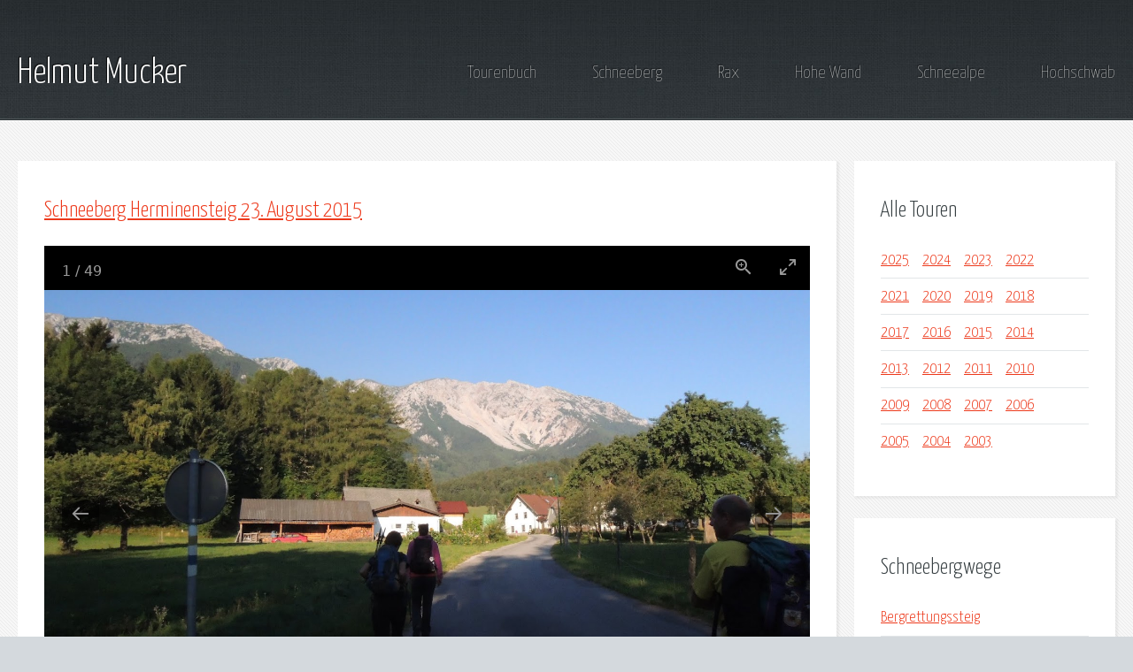

--- FILE ---
content_type: text/html
request_url: https://mucker.at/schneeberg/2015_08_23_schneeberg_herminensteig.html
body_size: 10829
content:
<!DOCTYPE HTML>
<!--
  Halcyonic by HTML5 UP
  html5up.net | @ajlkn
  Free for personal and commercial use under the CCA 3.0 license (html5up.net/license)
-->
<html lang="de">
  <head>
    <title>Helmut Mucker - Bergsteigen, Wandern, Fotografiieren, Musik</title>
    <meta name='description' content='Bergsteigen, Wandern, Fotografieren, Musik'>
    <meta charset="utf-8">
    <!-- halcyonic -->
    <meta name="viewport" content="width=device-width, initial-scale=1, user-scalable=no">
    <!-- halcyonic -->
    <link rel="stylesheet" href="/assets/css/main.css">
    <!-- lightgallery -->
    <link type="text/css" rel="stylesheet" href="/lg/css/lightgallery.css">
    <!-- lightgallery plugins -->
    <link type="text/css" rel="stylesheet" href="/lg/css/lg-zoom.css">
    <link type="text/css" rel="stylesheet" href="/lg/css/lg-thumbnail.css">
  </head>
  <body class="subpage">
    <div id="page-wrapper">
      <!-- Header -->
        <section id="header">
          <div class="container">
            <div class="row">
              <div class="col-12">
                <!-- Logo -->
                  <h1><a href="/" id="logo">Helmut Mucker</a></h1>
                <!-- Nav -->
                  <nav id="nav">
                    <a href="/unterwegs/">Tourenbuch</a>
                    <a href="/schneeberg/">Schneeberg</a>
                    <a href="/rax/">Rax</a>
                    <a href="/hohe_wand/">Hohe Wand</a>
                    <a href="/schneealpe/">Schneealpe</a>
                    <a href="/hochschwab/">Hochschwab</a>
                  </nav>
              </div>
            </div>
          </div>
        </section>
      <!-- Content -->
        <section id="content">
          <div class="container">
            <div class="row">
              <div class="col-9 col-12-medium">
                  <!-- START_STORY /schneeberg/2015_08_23_schneeberg_herminensteig.html -->
                  <section>
                    <header>
                      <h2><a href="/schneeberg/2015_08_23_schneeberg_herminensteig.html">Schneeberg Herminensteig 23. August 2015</a></h2>
                    </header>
                    <!-- START_OF_IMG<p><img src="https://lh3.googleusercontent.com/Fp3IjPqyKrhNEJdbaNdV6nwCfar7myLwnC8eXo70DfND6EyVdgdq6WRnASArdyspYZJj6Kd1t2LZhwtlhpnnzVo3D35fxYZLOg1acsjT4nKq6q3-Sa3AwB_KsWqg0PgfovGnbks=w200" height="132" alt="" style="float:left; margin-right:20px;" > END_OF_IMG -->

<script src="/lg/lightgallery.umd.js"></script>
<script src="/lg/plugins/thumbnail/lg-thumbnail.umd.js"></script>
<script src="/lg/plugins/zoom/lg-zoom.umd.js"></script>
<div id="inline-gallery-container" class="inline-gallery-container" style="width: 100%; height: 0; padding-bottom: 70%;"></div>
<script type="text/javascript">
const lgContainer = document.getElementById('inline-gallery-container');
const inlineGallery = lightGallery(lgContainer, {
  container: lgContainer,
  dynamic: true,
  hash: false,
  closable: false,
  showMaximizeIcon: true,
  appendSubHtmlTo: '.lg-item',
  download: false,
  plugins: [lgZoom, lgThumbnail],
  licenseKey: '6CA6D865-78CB-4E29-A0B7-663FAF024F36',
  slideDelay: 400,
  thumbHeight: '20px',
  thumbWidth: '20',
  animateThumb: false,
  dynamicEl: [
    {
        src: 'https://lh3.googleusercontent.com/WiaGUZOaSwd3jVCISKsWTS7wHli6KeHfgAgNsUve7PxZGul5gesqVml4-RJYzOANXMyZo7z88PaFqXCMczVm44WlmXjSGz15UDIKWdX0POr_FlUXGBfO9Vn03nWg6of57CmssFM=h900',
        thumb: 'https://lh3.googleusercontent.com/WiaGUZOaSwd3jVCISKsWTS7wHli6KeHfgAgNsUve7PxZGul5gesqVml4-RJYzOANXMyZo7z88PaFqXCMczVm44WlmXjSGz15UDIKWdX0POr_FlUXGBfO9Vn03nWg6of57CmssFM=h20',
        subHtml: '<div class="lightGallery-captions"><h4>7:40 Unterwegs zum Schwabenbauern</h4></div>',
    },

    {
        src: 'https://lh3.googleusercontent.com/6ZyzAKnR4A-Z0b5SuLydoPtXHBj5Ku0wtevIGWKiX_-5rEMZgZOK2m5CauQDqwIVVbe3BJAMTd2nd5mz6JERjCCLMicvxqx9txQRfM423DeHOsMDMCZnhgmc-UAdZdNPzUx3OcU=h900',
        thumb: 'https://lh3.googleusercontent.com/6ZyzAKnR4A-Z0b5SuLydoPtXHBj5Ku0wtevIGWKiX_-5rEMZgZOK2m5CauQDqwIVVbe3BJAMTd2nd5mz6JERjCCLMicvxqx9txQRfM423DeHOsMDMCZnhgmc-UAdZdNPzUx3OcU=h20',
        subHtml: '<div class="lightGallery-captions"><h4>Beim Schwabenbauern</h4></div>',
    },

    {
        src: 'https://lh3.googleusercontent.com/bD1QR_dBg-0e99WPFtwM0KLqFANEGQzAMl6bMLtZYxOf4-SvSYmAkQW_0Eb-NwJ_qsvbDV3VqrmYsxtOSHYfsBNdFUKQLheMfuBSDssWC72mH7GAfPx2Pbub6vnX8JGopEh7XvY=h900',
        thumb: 'https://lh3.googleusercontent.com/bD1QR_dBg-0e99WPFtwM0KLqFANEGQzAMl6bMLtZYxOf4-SvSYmAkQW_0Eb-NwJ_qsvbDV3VqrmYsxtOSHYfsBNdFUKQLheMfuBSDssWC72mH7GAfPx2Pbub6vnX8JGopEh7XvY=h20',
        subHtml: '<div class="lightGallery-captions"><h4>Unterer Schneidergraben</h4></div>',
    },

    {
        src: 'https://lh3.googleusercontent.com/BbcIxxUtNxh6k9pF14LlUAtGE25sSVdiHbaG5a24hpB_TZ0PxNmjU1h8JxBKo9HQxJNLkYMCzsjNrhwXk9kyLtPhUcMbi7HTYu0Tmoxr-dTu62gqwlreI3MMX_Zd5eMoPrbjIFQ=h900',
        thumb: 'https://lh3.googleusercontent.com/BbcIxxUtNxh6k9pF14LlUAtGE25sSVdiHbaG5a24hpB_TZ0PxNmjU1h8JxBKo9HQxJNLkYMCzsjNrhwXk9kyLtPhUcMbi7HTYu0Tmoxr-dTu62gqwlreI3MMX_Zd5eMoPrbjIFQ=h20',
        subHtml: '<div class="lightGallery-captions"><h4>Auf der Forststraße</h4></div>',
    },

    {
        src: 'https://lh3.googleusercontent.com/mwLNEvJZejHiRdjBhveSW_nGGeLaLIM894HiEqhkM_vahewybbvBjlxEb-bal-V5ZogQmYegNLG9L9F2vQXgzdCosBNQFpxYAnzm9L6zTpqM9yrO6A_8wC2gtWXM9msagCRmOUM=h900',
        thumb: 'https://lh3.googleusercontent.com/mwLNEvJZejHiRdjBhveSW_nGGeLaLIM894HiEqhkM_vahewybbvBjlxEb-bal-V5ZogQmYegNLG9L9F2vQXgzdCosBNQFpxYAnzm9L6zTpqM9yrO6A_8wC2gtWXM9msagCRmOUM=h20',
        subHtml: '<div class="lightGallery-captions"><h4>In der Krummen Ries</h4></div>',
    },

    {
        src: 'https://lh3.googleusercontent.com/3-iSgosqZWJZCCBvgfKBa9qTeFq6Mg-tp_Hx4hYOMHUZnf8ER16jD-5bgpJZC90ZZpc_Zp0t-n6XHgRWuA0N0gTvPAhvzrignDtZHcTSop3yWhou_yhC6Q8XiPemLzWwWTiAfWg=h900',
        thumb: 'https://lh3.googleusercontent.com/3-iSgosqZWJZCCBvgfKBa9qTeFq6Mg-tp_Hx4hYOMHUZnf8ER16jD-5bgpJZC90ZZpc_Zp0t-n6XHgRWuA0N0gTvPAhvzrignDtZHcTSop3yWhou_yhC6Q8XiPemLzWwWTiAfWg=h20',
        subHtml: '<div class="lightGallery-captions"><h4>Krumme Ries</h4></div>',
    },

    {
        src: 'https://lh3.googleusercontent.com/xc-jMec69NmHzVixQDLpec0LOoBEwl0GO08XxFV0qFaYSB8VxiOVluYI7BKPHMgZLfiNI9B4HQyYyYyQuBXCgj4OyYYiFDL8ECyN_Ac6a7gG3Dy7CpPuP-d4sAclqK4YUcnS4A8=h900',
        thumb: 'https://lh3.googleusercontent.com/xc-jMec69NmHzVixQDLpec0LOoBEwl0GO08XxFV0qFaYSB8VxiOVluYI7BKPHMgZLfiNI9B4HQyYyYyQuBXCgj4OyYYiFDL8ECyN_Ac6a7gG3Dy7CpPuP-d4sAclqK4YUcnS4A8=h20',
        subHtml: '<div class="lightGallery-captions"><h4>Bei der Quelle am Grafensteig</h4></div>',
    },

    {
        src: 'https://lh3.googleusercontent.com/J-qB3J1JfQvl6Twp3K39lffspvkhI_QPA92T1mhqL-2YzhH5dfDTnHFY6QZNrfHx13UnTsRFOZ6eAXwoOu5tJfXwaLqcpAxr42mSXdSFcxwTbdtBsJxL8Xyhq-5CRLPvL75O5AE=h900',
        thumb: 'https://lh3.googleusercontent.com/J-qB3J1JfQvl6Twp3K39lffspvkhI_QPA92T1mhqL-2YzhH5dfDTnHFY6QZNrfHx13UnTsRFOZ6eAXwoOu5tJfXwaLqcpAxr42mSXdSFcxwTbdtBsJxL8Xyhq-5CRLPvL75O5AE=h20',
        subHtml: '<div class="lightGallery-captions"><h4>Am Grafensteig</h4></div>',
    },

    {
        src: 'https://lh3.googleusercontent.com/Z9q44sL0Pf4oH7fkG98bCsrr1D75VOTc50zbGEw0qbT8aYcp2YwjvFfp3uBHtBSejQhW6hsGPIbgVecRpB3YkyslLLtAf3YdspcKIKy_4Rczqpty0qlHGkN6vyUpoFZQiHC58eM=h900',
        thumb: 'https://lh3.googleusercontent.com/Z9q44sL0Pf4oH7fkG98bCsrr1D75VOTc50zbGEw0qbT8aYcp2YwjvFfp3uBHtBSejQhW6hsGPIbgVecRpB3YkyslLLtAf3YdspcKIKy_4Rczqpty0qlHGkN6vyUpoFZQiHC58eM=h20',
        subHtml: '<div class="lightGallery-captions"><h4>Am Grafensteig</h4></div>',
    },

    {
        src: 'https://lh3.googleusercontent.com/QkPO7spt0gEJo9Pu_niKKwKACopnVcmM413NEGAtCaSPo26QVrM_3PSqEta4rsOnYb8EAiAykWkBoslWO1qyFxYKD32Ky1z7CmeT70qCA6wT6w2_vyljt0_P3Cdc5jjtrMMp9zI=h900',
        thumb: 'https://lh3.googleusercontent.com/QkPO7spt0gEJo9Pu_niKKwKACopnVcmM413NEGAtCaSPo26QVrM_3PSqEta4rsOnYb8EAiAykWkBoslWO1qyFxYKD32Ky1z7CmeT70qCA6wT6w2_vyljt0_P3Cdc5jjtrMMp9zI=h20',
        subHtml: '<div class="lightGallery-captions"><h4>Am Grafensteig</h4></div>',
    },

    {
        src: 'https://lh3.googleusercontent.com/h8HMVJMc0V4HntliFZQxVxKDsGQ6IO8zqvIiFGoxUpjWYm248jMq5WXFTEsd4GdUtHA8GnlYB6rD28zEjOkE5OE1kFrCb-WdA2EHILxxBXRmkzWOljxZPYl9vn_VIasSYze2BaA=h900',
        thumb: 'https://lh3.googleusercontent.com/h8HMVJMc0V4HntliFZQxVxKDsGQ6IO8zqvIiFGoxUpjWYm248jMq5WXFTEsd4GdUtHA8GnlYB6rD28zEjOkE5OE1kFrCb-WdA2EHILxxBXRmkzWOljxZPYl9vn_VIasSYze2BaA=h20',
        subHtml: '<div class="lightGallery-captions"><h4>Den Rücken entlang höher</h4></div>',
    },

    {
        src: 'https://lh3.googleusercontent.com/SYNkryptmATKqgRw-WSr1p6Gr9ASg4WXp-zCF05rpt-6UI-vooTwdzTH34wGv_knmoC5OmERYI3O1SK0GaNGRaNRdxmEC9xfxWlN8TfrrdBtVOm0djJYAtGDH5p6teJ9Nimreag=h900',
        thumb: 'https://lh3.googleusercontent.com/SYNkryptmATKqgRw-WSr1p6Gr9ASg4WXp-zCF05rpt-6UI-vooTwdzTH34wGv_knmoC5OmERYI3O1SK0GaNGRaNRdxmEC9xfxWlN8TfrrdBtVOm0djJYAtGDH5p6teJ9Nimreag=h20',
        subHtml: '<div class="lightGallery-captions"><h4>Es geht höher</h4></div>',
    },

    {
        src: 'https://lh3.googleusercontent.com/107BLEUP76WasRVaYoZlwX-h15xA9OmDs1TeEoJgjsFtAiAYKq3oRd1st36BX-KDmUZ5FWCVMkQs3wowXNdhe8mPpjePZjVa1U2CQY09Ho47t2GlhKEPg9SQoQ7d9mpxluPPgKI=h900',
        thumb: 'https://lh3.googleusercontent.com/107BLEUP76WasRVaYoZlwX-h15xA9OmDs1TeEoJgjsFtAiAYKq3oRd1st36BX-KDmUZ5FWCVMkQs3wowXNdhe8mPpjePZjVa1U2CQY09Ho47t2GlhKEPg9SQoQ7d9mpxluPPgKI=h20',
        subHtml: '<div class="lightGallery-captions"><h4>Anstieg</h4></div>',
    },

    {
        src: 'https://lh3.googleusercontent.com/C0dUYVcaBMCJbOp-KMu_oXex27RL2D5RhSOCWsjIigNGyeThB7ekc6SnFJwc-OdjAVg44QDsjq6RJy2CqsiKGFWaek7WtxcvXNo9nuvGAZfkI6eQtwoKpYZU0JzC8VgG3ioZeUE=h900',
        thumb: 'https://lh3.googleusercontent.com/C0dUYVcaBMCJbOp-KMu_oXex27RL2D5RhSOCWsjIigNGyeThB7ekc6SnFJwc-OdjAVg44QDsjq6RJy2CqsiKGFWaek7WtxcvXNo9nuvGAZfkI6eQtwoKpYZU0JzC8VgG3ioZeUE=h20',
        subHtml: '<div class="lightGallery-captions"><h4>Hinten Schober und Öhler</h4></div>',
    },

    {
        src: 'https://lh3.googleusercontent.com/aMPanvkzIm-nnfImL0BKB3kVihpV3abJdHgsjPR8tUTHHebkmXISrz38y4aJ5s7FmF6KioaO3UfHXIB4VQWsiC8Sh6Xi-TuQ7cOjQNpKkr-rjDBPb95ItgyaIgfZgQ56RdZtiBc=h900',
        thumb: 'https://lh3.googleusercontent.com/aMPanvkzIm-nnfImL0BKB3kVihpV3abJdHgsjPR8tUTHHebkmXISrz38y4aJ5s7FmF6KioaO3UfHXIB4VQWsiC8Sh6Xi-TuQ7cOjQNpKkr-rjDBPb95ItgyaIgfZgQ56RdZtiBc=h20',
        subHtml: '<div class="lightGallery-captions"><h4>Steil hinauf</h4></div>',
    },

    {
        src: 'https://lh3.googleusercontent.com/qCggp65gOVjuhNBiQFaoXhyqm-HlKbu-cZ8HyxP5iTFpCia0nj4CBLbpd5-mMgIE-7Hd2gHd9lJUabpoIOgQbG0ARMudi2atsyVttXjI-PVxGNbhJsDaCcXH3yUmqVZXdGD9hEo=h900',
        thumb: 'https://lh3.googleusercontent.com/qCggp65gOVjuhNBiQFaoXhyqm-HlKbu-cZ8HyxP5iTFpCia0nj4CBLbpd5-mMgIE-7Hd2gHd9lJUabpoIOgQbG0ARMudi2atsyVttXjI-PVxGNbhJsDaCcXH3yUmqVZXdGD9hEo=h20',
        subHtml: '<div class="lightGallery-captions"><h4>Steil hinauf</h4></div>',
    },

    {
        src: 'https://lh3.googleusercontent.com/fUE_vC98gJ5o0ZfhcYjdkvhhTlhGZfKhlxOowByajaBE03kE3HZSS4YgzzEQQ5qZk3q3Duc7IoLOOWhPvR7wE0zfNK5SAsk5YwX7ZpkxBBRpjCbdtS4eHHwsolSsEOdVOQOlemU=h900',
        thumb: 'https://lh3.googleusercontent.com/fUE_vC98gJ5o0ZfhcYjdkvhhTlhGZfKhlxOowByajaBE03kE3HZSS4YgzzEQQ5qZk3q3Duc7IoLOOWhPvR7wE0zfNK5SAsk5YwX7ZpkxBBRpjCbdtS4eHHwsolSsEOdVOQOlemU=h20',
        subHtml: '<div class="lightGallery-captions"><h4>Panorama</h4></div>',
    },

    {
        src: 'https://lh3.googleusercontent.com/wsJXCDjuVUh-HpBNa71PZvxm4H5oUn5Xg1gP8RoakFXE0K5h5tMPAMCTXD95qUCRQmamK4MltvlxuNROBLA4AmZmG8l-eKMG_4Daj-smEXFBz910LVb5zEqo-tjlUqtW9z7KnRQ=h900',
        thumb: 'https://lh3.googleusercontent.com/wsJXCDjuVUh-HpBNa71PZvxm4H5oUn5Xg1gP8RoakFXE0K5h5tMPAMCTXD95qUCRQmamK4MltvlxuNROBLA4AmZmG8l-eKMG_4Daj-smEXFBz910LVb5zEqo-tjlUqtW9z7KnRQ=h20',
        subHtml: '<div class="lightGallery-captions"><h4>Am Oberen Herminensteig</h4></div>',
    },

    {
        src: 'https://lh3.googleusercontent.com/YAqiYQMNgMkJ6GlDpqB-NngNDnTEV_CsuHpf4uLbeANEBtQ_sJE4SFLR58MFmNBeV80ZuBfn1w3IKxdczuGigr1GURei7PU3ZvR0xzo062uuo9rcDITtOSIM0cTriUOaB1pp4cU=h900',
        thumb: 'https://lh3.googleusercontent.com/YAqiYQMNgMkJ6GlDpqB-NngNDnTEV_CsuHpf4uLbeANEBtQ_sJE4SFLR58MFmNBeV80ZuBfn1w3IKxdczuGigr1GURei7PU3ZvR0xzo062uuo9rcDITtOSIM0cTriUOaB1pp4cU=h20',
        subHtml: '<div class="lightGallery-captions"><h4>Oberer Herminensteig</h4></div>',
    },

    {
        src: 'https://lh3.googleusercontent.com/VhdCnSB38B3AwK0UzP9biJ59BAu18bYqRTyqB08Wathws_ffKgUZZHe5O1hkve90wLxdEd7DgtvSkMOyDqAap3Q93D9CFgLPuV9Mlq_dRjKqZnacKxWcXoiZyVYtXQJfW3EKJSY=h900',
        thumb: 'https://lh3.googleusercontent.com/VhdCnSB38B3AwK0UzP9biJ59BAu18bYqRTyqB08Wathws_ffKgUZZHe5O1hkve90wLxdEd7DgtvSkMOyDqAap3Q93D9CFgLPuV9Mlq_dRjKqZnacKxWcXoiZyVYtXQJfW3EKJSY=h20',
        subHtml: '<div class="lightGallery-captions"><h4>Blick zum Berghaus</h4></div>',
    },

    {
        src: 'https://lh3.googleusercontent.com/oR4G9xJimEVPPslLYauaE20cNDXtp47-cIG_ntQkbXVLfJmj_RVAoUouc4mzTQunqwy_6ZJS0CyljX0NQQvsX8b05ffSopDKoZZM6N1Eu-MJ6tjf-JyWG0e7KlbrsN6kcdCTRFE=h900',
        thumb: 'https://lh3.googleusercontent.com/oR4G9xJimEVPPslLYauaE20cNDXtp47-cIG_ntQkbXVLfJmj_RVAoUouc4mzTQunqwy_6ZJS0CyljX0NQQvsX8b05ffSopDKoZZM6N1Eu-MJ6tjf-JyWG0e7KlbrsN6kcdCTRFE=h20',
        subHtml: '<div class="lightGallery-captions"><h4>Oberer Herminensteig</h4></div>',
    },

    {
        src: 'https://lh3.googleusercontent.com/7PtWSNucUKuP7AeBrzsbfz7MhOg1s_x8imOHZSPpHRDdrHBOVxf1k20US31pbkbzoIRNSy8nWfiq8N2oQvUy9LlX6mG8EgCsqrwIMLfSrMFn2lcZ2MG2iZ2elO_t8WGiZGF7DgA=h900',
        thumb: 'https://lh3.googleusercontent.com/7PtWSNucUKuP7AeBrzsbfz7MhOg1s_x8imOHZSPpHRDdrHBOVxf1k20US31pbkbzoIRNSy8nWfiq8N2oQvUy9LlX6mG8EgCsqrwIMLfSrMFn2lcZ2MG2iZ2elO_t8WGiZGF7DgA=h20',
        subHtml: '<div class="lightGallery-captions"><h4>Am Oberen Herminensteig</h4></div>',
    },

    {
        src: 'https://lh3.googleusercontent.com/Fp3IjPqyKrhNEJdbaNdV6nwCfar7myLwnC8eXo70DfND6EyVdgdq6WRnASArdyspYZJj6Kd1t2LZhwtlhpnnzVo3D35fxYZLOg1acsjT4nKq6q3-Sa3AwB_KsWqg0PgfovGnbks=h900',
        thumb: 'https://lh3.googleusercontent.com/Fp3IjPqyKrhNEJdbaNdV6nwCfar7myLwnC8eXo70DfND6EyVdgdq6WRnASArdyspYZJj6Kd1t2LZhwtlhpnnzVo3D35fxYZLOg1acsjT4nKq6q3-Sa3AwB_KsWqg0PgfovGnbks=h20',
        subHtml: '<div class="lightGallery-captions"><h4>Berghaus Schneeberg</h4></div>',
    },

    {
        src: 'https://lh3.googleusercontent.com/OINrvfNlgbGa9GyAE_-fAxFdFSqqVHpfgIateRw9s0b0prFTwTVWtnwzavTU9ctA3b7Mvl0nhBrY891olbQtPY2at7JAXaXNVp71ZkNkXFAqrLNdpPoB4AIwLBrv7MNBrT7lP2g=h900',
        thumb: 'https://lh3.googleusercontent.com/OINrvfNlgbGa9GyAE_-fAxFdFSqqVHpfgIateRw9s0b0prFTwTVWtnwzavTU9ctA3b7Mvl0nhBrY891olbQtPY2at7JAXaXNVp71ZkNkXFAqrLNdpPoB4AIwLBrv7MNBrT7lP2g=h20',
        subHtml: '<div class="lightGallery-captions"><h4>Am Oberen Herminensteig</h4></div>',
    },

    {
        src: 'https://lh3.googleusercontent.com/7dm4Kb_NDy1-OhrTXOkQffR75abamR5UuxlQae_xT0sb7B4uu4XMQHAK0536VEYDNDSmN0RU5guCw0iTNjWaXHBPRnDyibvX5ZLFRZiVLHQg0004_SFRGSJkyg7IgT4D97Gs81Q=h900',
        thumb: 'https://lh3.googleusercontent.com/7dm4Kb_NDy1-OhrTXOkQffR75abamR5UuxlQae_xT0sb7B4uu4XMQHAK0536VEYDNDSmN0RU5guCw0iTNjWaXHBPRnDyibvX5ZLFRZiVLHQg0004_SFRGSJkyg7IgT4D97Gs81Q=h20',
        subHtml: '<div class="lightGallery-captions"><h4>Am Oberen Herminensteig</h4></div>',
    },

    {
        src: 'https://lh3.googleusercontent.com/1mlbkMFF2w0hbFEh_P_qBNK-vr0P8Mn98msUXE6q96ay2iVco19wGz916-cNEwLgS70VUWOzKMe-L9hjtaLl9gS_E_cdhZyLVIB9r_KTzev5tzdgVas6IRlHVt7kZ3gbzqOluLE=h900',
        thumb: 'https://lh3.googleusercontent.com/1mlbkMFF2w0hbFEh_P_qBNK-vr0P8Mn98msUXE6q96ay2iVco19wGz916-cNEwLgS70VUWOzKMe-L9hjtaLl9gS_E_cdhZyLVIB9r_KTzev5tzdgVas6IRlHVt7kZ3gbzqOluLE=h20',
        subHtml: '<div class="lightGallery-captions"><h4>Blick zum Berghaus</h4></div>',
    },

    {
        src: 'https://lh3.googleusercontent.com/lG7K90gBEXMda41aZz757DXxroERc-_Q6AYQYTDWOghxsLhSvNAuTYUNdmlSzmKaPETubw5NKBSTRgdSmY3xVob-gTqryK-MWY8y2gd4irEt_RPtXJSgXgLg6PySVzu-WB3RYIQ=h900',
        thumb: 'https://lh3.googleusercontent.com/lG7K90gBEXMda41aZz757DXxroERc-_Q6AYQYTDWOghxsLhSvNAuTYUNdmlSzmKaPETubw5NKBSTRgdSmY3xVob-gTqryK-MWY8y2gd4irEt_RPtXJSgXgLg6PySVzu-WB3RYIQ=h20',
        subHtml: '<div class="lightGallery-captions"><h4>Blick ins Puchberger Becken</h4></div>',
    },

    {
        src: 'https://lh3.googleusercontent.com/AXkKdsCWtVliVqIyepxstX-WEme_Nv0bOJhuAwb47MyhTsFvhmp03enqGDYNjQ-NO4833yB-uCVbIVuo4V_haXfzzldXi_5Adi297x4eA8ii0gtCORXWWXNha6ZJGvcAMKnwuBg=h900',
        thumb: 'https://lh3.googleusercontent.com/AXkKdsCWtVliVqIyepxstX-WEme_Nv0bOJhuAwb47MyhTsFvhmp03enqGDYNjQ-NO4833yB-uCVbIVuo4V_haXfzzldXi_5Adi297x4eA8ii0gtCORXWWXNha6ZJGvcAMKnwuBg=h20',
        subHtml: '<div class="lightGallery-captions"><h4>Klosterwappen in den Wolken</h4></div>',
    },

    {
        src: 'https://lh3.googleusercontent.com/bBrmyCbOZSvsWszVone4M6vvgDraLbDP2tyh34jMis_Ibhw_pUZNp_fsueumFHMxvWSp360Kvdyf59h1hLgc194jF546B5WOu8Ue6Wl_35Qvd0kh_0vU7OB2VHRzCNWHuj48TeI=h900',
        thumb: 'https://lh3.googleusercontent.com/bBrmyCbOZSvsWszVone4M6vvgDraLbDP2tyh34jMis_Ibhw_pUZNp_fsueumFHMxvWSp360Kvdyf59h1hLgc194jF546B5WOu8Ue6Wl_35Qvd0kh_0vU7OB2VHRzCNWHuj48TeI=h20',
        subHtml: '<div class="lightGallery-captions"><h4>Edelweiss</h4></div>',
    },

    {
        src: 'https://lh3.googleusercontent.com/aPTJHn8_gEogSHUD0DXgoUDs_HSWJ3lDkN2EiS2jJIhCLU5TvsHQM6-9C82JCYJQzhYR4N0ZhWngkkfF1CcZ_RZH5d_ne7S86QXJmsHJeEvx4OKYexN6jz25ttUAKoHE5uuExGQ=h900',
        thumb: 'https://lh3.googleusercontent.com/aPTJHn8_gEogSHUD0DXgoUDs_HSWJ3lDkN2EiS2jJIhCLU5TvsHQM6-9C82JCYJQzhYR4N0ZhWngkkfF1CcZ_RZH5d_ne7S86QXJmsHJeEvx4OKYexN6jz25ttUAKoHE5uuExGQ=h20',
        subHtml: '<div class="lightGallery-captions"><h4>11:35 Am Plateau</h4></div>',
    },

    {
        src: 'https://lh3.googleusercontent.com/nG9mf99-gv8nT6yAxjM48-lipV-nlk2p2GIy-5F9zUt4GE-pUJfu9fIiZP0p8ZLkZA0cxLKkMYmy0QoIrlLL97DypgXB7OfR07mriWXyTnquBMkt6jd6ROrHDZ6bFiVL0cFkEo8=h900',
        thumb: 'https://lh3.googleusercontent.com/nG9mf99-gv8nT6yAxjM48-lipV-nlk2p2GIy-5F9zUt4GE-pUJfu9fIiZP0p8ZLkZA0cxLKkMYmy0QoIrlLL97DypgXB7OfR07mriWXyTnquBMkt6jd6ROrHDZ6bFiVL0cFkEo8=h20',
        subHtml: '<div class="lightGallery-captions"><h4>Zur Einkehr ins Damböckhaus</h4></div>',
    },

    {
        src: 'https://lh3.googleusercontent.com/RqlyfdPMwceWw9avz-ZS3jeug2iDaDXOlJkfqkRSwZsY4zUbHhk1Gmo1GooJQwdFeRghOy0yY7Ts652EFgRtPftVmNmqIHZNV5cwX7irTZwPEuRPesw_MyZUEA3oGWkj8XRcOgQ=h900',
        thumb: 'https://lh3.googleusercontent.com/RqlyfdPMwceWw9avz-ZS3jeug2iDaDXOlJkfqkRSwZsY4zUbHhk1Gmo1GooJQwdFeRghOy0yY7Ts652EFgRtPftVmNmqIHZNV5cwX7irTZwPEuRPesw_MyZUEA3oGWkj8XRcOgQ=h20',
        subHtml: '<div class="lightGallery-captions"><h4>12:50 Abstieg</h4></div>',
    },

    {
        src: 'https://lh3.googleusercontent.com/CfOuiN2lvRJeVsCF4LkSGwur6cNNFmQ13uy7UE-x6OD9inMfzIvqDIa9ZshqNfkYCDv96asLBb9m9n1QyPXoInjt_tssj-k2rVWMrRQ9g2y7kJFpv4TM2zUAdvpHPtn1EbZbGt4=h900',
        thumb: 'https://lh3.googleusercontent.com/CfOuiN2lvRJeVsCF4LkSGwur6cNNFmQ13uy7UE-x6OD9inMfzIvqDIa9ZshqNfkYCDv96asLBb9m9n1QyPXoInjt_tssj-k2rVWMrRQ9g2y7kJFpv4TM2zUAdvpHPtn1EbZbGt4=h20',
        subHtml: '<div class="lightGallery-captions"><h4>Abstieg</h4></div>',
    },

    {
        src: 'https://lh3.googleusercontent.com/cfbaWRQhxpMbUHMMvqnq3OQFJUu1cBsirc7i7nBUUpBj-xbeKCuh09SQeoFL9BTp_WaBtUbqWciLvpnMZC69PPR1tUfSurOT0V5FD60Q4cNSjvs2KZwecFs86iqfSAp58enFYog=h900',
        thumb: 'https://lh3.googleusercontent.com/cfbaWRQhxpMbUHMMvqnq3OQFJUu1cBsirc7i7nBUUpBj-xbeKCuh09SQeoFL9BTp_WaBtUbqWciLvpnMZC69PPR1tUfSurOT0V5FD60Q4cNSjvs2KZwecFs86iqfSAp58enFYog=h20',
        subHtml: '<div class="lightGallery-captions"><h4>Etwas windig ist es hier</h4></div>',
    },

    {
        src: 'https://lh3.googleusercontent.com/t3oOfU-X05EXdW4AbIMzxX0XQV4KbG1H8vErsisEiwxNk5loafJ5T2eUMk59ZwI5voMPTA7T9ZfPWmZhYa9W8ULTS77e0RmjD8K0tOjYwOdBN6ZhMcKlx8APx87jr0xzu97MTNQ=h900',
        thumb: 'https://lh3.googleusercontent.com/t3oOfU-X05EXdW4AbIMzxX0XQV4KbG1H8vErsisEiwxNk5loafJ5T2eUMk59ZwI5voMPTA7T9ZfPWmZhYa9W8ULTS77e0RmjD8K0tOjYwOdBN6ZhMcKlx8APx87jr0xzu97MTNQ=h20',
        subHtml: '<div class="lightGallery-captions"><h4>Hinab am Emmisteig</h4></div>',
    },

    {
        src: 'https://lh3.googleusercontent.com/jLpV5MkyOMz_5u4SLBKvabbbPFM_Vg_FCNsHxK0J_ySpL5XUkhI8p9WMt2IwuZD_poNB7CkyCx7mz0RhnbFziRNU-GTEoMGwMnB42bcp478FFmvw9eR9IVq5z0WSHGBCvUQ70wc=h900',
        thumb: 'https://lh3.googleusercontent.com/jLpV5MkyOMz_5u4SLBKvabbbPFM_Vg_FCNsHxK0J_ySpL5XUkhI8p9WMt2IwuZD_poNB7CkyCx7mz0RhnbFziRNU-GTEoMGwMnB42bcp478FFmvw9eR9IVq5z0WSHGBCvUQ70wc=h20',
        subHtml: '<div class="lightGallery-captions"><h4>Blick zur Rax</h4></div>',
    },

    {
        src: 'https://lh3.googleusercontent.com/U9ymjBOmvyB7z4ddvhW2u_S1I11o2KUsh-F_p06EMy8GIt5lMPTILh1Lt3qcLDDGBd1xQj3lYCmXIjxs3CQi9NrtnmgsQin74Kh7YXa9x0w_Vw3oKPcwzg-Ds-33IEYUKRjCchE=h900',
        thumb: 'https://lh3.googleusercontent.com/U9ymjBOmvyB7z4ddvhW2u_S1I11o2KUsh-F_p06EMy8GIt5lMPTILh1Lt3qcLDDGBd1xQj3lYCmXIjxs3CQi9NrtnmgsQin74Kh7YXa9x0w_Vw3oKPcwzg-Ds-33IEYUKRjCchE=h20',
        subHtml: '<div class="lightGallery-captions"><h4>Abstieg am Emmisteig</h4></div>',
    },

    {
        src: 'https://lh3.googleusercontent.com/qVmHfTJNeeeotayqX8VUbpkisD-AMHHYom9WP2PAwg_eEkMtaNSq5U-JWT59de3OFlUbmXxVmKmUMDgvas8Hcp5_vGJ_M7wtG8e48MapklIRzXs5GkAhLbO1pAfPTdhpuExNqpA=h900',
        thumb: 'https://lh3.googleusercontent.com/qVmHfTJNeeeotayqX8VUbpkisD-AMHHYom9WP2PAwg_eEkMtaNSq5U-JWT59de3OFlUbmXxVmKmUMDgvas8Hcp5_vGJ_M7wtG8e48MapklIRzXs5GkAhLbO1pAfPTdhpuExNqpA=h20',
        subHtml: '<div class="lightGallery-captions"><h4>13:30 Südlicher Grafensteig</h4></div>',
    },

    {
        src: 'https://lh3.googleusercontent.com/ndURN4_gPuLJGpgzLiu7nng5vyt_1RVEBO0346AJTbQ-6-RLpNgNSFCkZHqq7eTaWwH5kiFyPHMC0xamzfDnSFTx2Bl1MLrcxkQtF95VeC60ZTFpMONggr6i4O2iVdW2hJ92rcI=h900',
        thumb: 'https://lh3.googleusercontent.com/ndURN4_gPuLJGpgzLiu7nng5vyt_1RVEBO0346AJTbQ-6-RLpNgNSFCkZHqq7eTaWwH5kiFyPHMC0xamzfDnSFTx2Bl1MLrcxkQtF95VeC60ZTFpMONggr6i4O2iVdW2hJ92rcI=h20',
        subHtml: '<div class="lightGallery-captions"><h4>Am Südlichen Grafensteig</h4></div>',
    },

    {
        src: 'https://lh3.googleusercontent.com/T7JsRzdyf8bE09D47KzvBty14bxZe52JSnajxd9OQUqctjJ9IE5nOGtyeTZi8LwiRO5YieBfDrha2yNkRJXSFDk3idLL6iru1yF1EY4ZRPEEpl7pMBXu1c2N_waxlFpQ42-kdUQ=h900',
        thumb: 'https://lh3.googleusercontent.com/T7JsRzdyf8bE09D47KzvBty14bxZe52JSnajxd9OQUqctjJ9IE5nOGtyeTZi8LwiRO5YieBfDrha2yNkRJXSFDk3idLL6iru1yF1EY4ZRPEEpl7pMBXu1c2N_waxlFpQ42-kdUQ=h20',
        subHtml: '<div class="lightGallery-captions"><h4>Bei der Zahnradbahn</h4></div>',
    },

    {
        src: 'https://lh3.googleusercontent.com/MDKnAYmoTlm6KTIisTkWEfejvroJmfQuDsxRX2lyw1AulfUIElOoNqddMFBZqOMKGgh-wrVg4vgrQihnELn9Vfs6dzg0vckNyMs7AXILx8Qev3Ms2lwAfpjn-HXtdY2o3L7Z4EY=h900',
        thumb: 'https://lh3.googleusercontent.com/MDKnAYmoTlm6KTIisTkWEfejvroJmfQuDsxRX2lyw1AulfUIElOoNqddMFBZqOMKGgh-wrVg4vgrQihnELn9Vfs6dzg0vckNyMs7AXILx8Qev3Ms2lwAfpjn-HXtdY2o3L7Z4EY=h20',
        subHtml: '<div class="lightGallery-captions"><h4>Station Baumgartner</h4></div>',
    },

    {
        src: 'https://lh3.googleusercontent.com/qq-TpaWVA6lrv5UBLMRT7TjlS0jb1AUUFj_cRwQxfM6dpd7fDMKEKM01kZOVcR6DfJpUKWTDTpDRVCSl22-aS9lUv9WYebZvf0KUWNCab6g-uo6Bvwhv_xn-xD0JN0dBc33EkVM=h900',
        thumb: 'https://lh3.googleusercontent.com/qq-TpaWVA6lrv5UBLMRT7TjlS0jb1AUUFj_cRwQxfM6dpd7fDMKEKM01kZOVcR6DfJpUKWTDTpDRVCSl22-aS9lUv9WYebZvf0KUWNCab6g-uo6Bvwhv_xn-xD0JN0dBc33EkVM=h20',
        subHtml: '<div class="lightGallery-captions"><h4>Ein Salamander kommt herab</h4></div>',
    },

    {
        src: 'https://lh3.googleusercontent.com/W57ZJAueoWRgI-OYjUkOXLiMya5_7aKGdILKVyXB8SLhpCls_DgzGKE95bTYX31IFpev6iD4xts7jOdWLqh3MHAKPuS7h0CS4zBl_WBoM-4mniYFygqcNnkyLIJbsRYB22sYcpE=h900',
        thumb: 'https://lh3.googleusercontent.com/W57ZJAueoWRgI-OYjUkOXLiMya5_7aKGdILKVyXB8SLhpCls_DgzGKE95bTYX31IFpev6iD4xts7jOdWLqh3MHAKPuS7h0CS4zBl_WBoM-4mniYFygqcNnkyLIJbsRYB22sYcpE=h20',
        subHtml: '<div class="lightGallery-captions"><h4>Abstieg ins Mieseltal</h4></div>',
    },

    {
        src: 'https://lh3.googleusercontent.com/bbttf3yoSz-5KJSNKUaSlrl_WhWfQ9Ej_cWRvS9jksBrvZ2gllo23ipgGobmyAoVW7wnLSP9DpcHS26_FX_CbWZCF6nZjzofv-p2TyH_CfkFnBdsXd0eBtlDTWGb3szp6LPzQyc=h900',
        thumb: 'https://lh3.googleusercontent.com/bbttf3yoSz-5KJSNKUaSlrl_WhWfQ9Ej_cWRvS9jksBrvZ2gllo23ipgGobmyAoVW7wnLSP9DpcHS26_FX_CbWZCF6nZjzofv-p2TyH_CfkFnBdsXd0eBtlDTWGb3szp6LPzQyc=h20',
        subHtml: '<div class="lightGallery-captions"><h4>Abstieg ins Mieseltal</h4></div>',
    },

    {
        src: 'https://lh3.googleusercontent.com/HZlNiORm-MKSR5C_86OwU8LAtgDuK1i01G_psKENP_dNd4De3IKa2_S3fQZrC5J-6a-8bsEB35IAvgiHq6lq465PN0Tv0Rng7flA1lcPJ4iMZn74bSIkUp8VFBE1HnR5DgspjyI=h900',
        thumb: 'https://lh3.googleusercontent.com/HZlNiORm-MKSR5C_86OwU8LAtgDuK1i01G_psKENP_dNd4De3IKa2_S3fQZrC5J-6a-8bsEB35IAvgiHq6lq465PN0Tv0Rng7flA1lcPJ4iMZn74bSIkUp8VFBE1HnR5DgspjyI=h20',
        subHtml: '<div class="lightGallery-captions"><h4>Im Mieseltal</h4></div>',
    },

    {
        src: 'https://lh3.googleusercontent.com/WXxWYERRDP6s187LatiNdrRid90repyu70xTzTG2QZUsqbmpUcLh0iO_pCbXq_Og46z8GJdz9rFtaBOuh2MUl-i3TM6VznCdYqOpSUMwlbloiho46rXsItRcKZb_yfkYhzO9bA4=h900',
        thumb: 'https://lh3.googleusercontent.com/WXxWYERRDP6s187LatiNdrRid90repyu70xTzTG2QZUsqbmpUcLh0iO_pCbXq_Og46z8GJdz9rFtaBOuh2MUl-i3TM6VznCdYqOpSUMwlbloiho46rXsItRcKZb_yfkYhzO9bA4=h20',
        subHtml: '<div class="lightGallery-captions"><h4>Zurück nach Schneebergdörfl</h4></div>',
    },

    {
        src: 'https://lh3.googleusercontent.com/VoxJ3jCAdfSTKibD-S-d6mkVag2G-0SnoFiYEyo1oDljkkwlplUs0XeufyO1RLtUs-CBIXAC-zi9epTQqqAHaeXrZjEq0w1ENyemxuUER97Ja_CIx_0iv2vyMtINn2aHZAHPW_k=h900',
        thumb: 'https://lh3.googleusercontent.com/VoxJ3jCAdfSTKibD-S-d6mkVag2G-0SnoFiYEyo1oDljkkwlplUs0XeufyO1RLtUs-CBIXAC-zi9epTQqqAHaeXrZjEq0w1ENyemxuUER97Ja_CIx_0iv2vyMtINn2aHZAHPW_k=h20',
        subHtml: '<div class="lightGallery-captions"><h4>Schneebergblick</h4></div>',
    },

    {
        src: 'https://lh3.googleusercontent.com/MbHw8rNhD891YjTdQKFNf0cg81wqtEPmow529xwPzk9xOCLcGaOsqPeT6NeIapolvqbm7vP02Y1oi4u0hNEZL4wfovsT_4jY49dWWQ1JzhByGskng_Rcn_BCfBMsKfiR95rN5UA=h900',
        thumb: 'https://lh3.googleusercontent.com/MbHw8rNhD891YjTdQKFNf0cg81wqtEPmow529xwPzk9xOCLcGaOsqPeT6NeIapolvqbm7vP02Y1oi4u0hNEZL4wfovsT_4jY49dWWQ1JzhByGskng_Rcn_BCfBMsKfiR95rN5UA=h20',
        subHtml: '<div class="lightGallery-captions"><h4>15:00 Wieder in Schneebergdörfl</h4></div>',
    },

    {
        src: 'https://lh3.googleusercontent.com/XeoFeQP5HaaEPfOrB7gq9CAsZveXZx6aSk92D6c9Y7_mOdhvwAuc2jDLwzh91XMEmNIeDIJbdkl3DcBAoQszM9b2GJeWXUiDeCMuO5p2HXCkeCC47z4B-Kriq3M4hTyLlXTtgac=h900',
        thumb: 'https://lh3.googleusercontent.com/XeoFeQP5HaaEPfOrB7gq9CAsZveXZx6aSk92D6c9Y7_mOdhvwAuc2jDLwzh91XMEmNIeDIJbdkl3DcBAoQszM9b2GJeWXUiDeCMuO5p2HXCkeCC47z4B-Kriq3M4hTyLlXTtgac=h20',
        subHtml: '<div class="lightGallery-captions"><h4>Karte</h4></div>',
    },

  ],
});
inlineGallery.openGallery();
</script>


<!-- br/ -->
<!-- TXT -->&Ouml;GV F&uuml;hrungstour. Mit Eva, Helga, Judith, Katja, Manuela, Verena, Christian und Flora von Schneebergd&ouml;rfl in das Schrattental und im Unteren Schneidergraben h&ouml;her. bei der Forststra&szlig;e nach rechts , bald links ab und auf einem Steig in die Krumme Ries zum N&ouml;rdlichen Grafensteig hinauf. Am Grafensteig nach S&uuml;dwesten und bei einem Eck den R&uuml;cken entlang weglos h&ouml;her.

  Nach dem Zusammentreffen mit dem Oberen Herminensteig auf diesem weiter auf das Plateau hinauf. Nach der Einkehr im Damb&ouml;ckhaus am Emmisteig zum S&uuml;dlichen Grafensteig hinab und durch das Mieseltal zur&uuml;ck zum Parkplatz. Start um 7:40, insgesamt 7 h,30 min unterwegs, ungef&auml;hr 13.5 km Wegl&auml;nge und 1150 H&ouml;henmeter.

                  </section>
                  <!-- END_STORY -->
              </div>
              <div class="col-3 col-12-medium">
                <!-- Sidebar -->
                  <section>
                    <header>
                      <h2>Alle Touren</h2>
                    </header>
                    <ul class="link-list">
                      <li>
                      <a href="/2025/">2025</a> &nbsp;&nbsp;&nbsp;
                      <a href="/2024/">2024</a> &nbsp;&nbsp;&nbsp;
                      <a href="/2023/">2023</a> &nbsp;&nbsp;&nbsp;
                      <a href="/2022/">2022</a> &nbsp;&nbsp;&nbsp;
                      </li>
                      <li>
                      <a href="/2021/">2021</a> &nbsp;&nbsp;&nbsp;
                      <a href="/2020/">2020</a> &nbsp;&nbsp;&nbsp;
                      <a href="/2019/">2019</a> &nbsp;&nbsp;&nbsp;
                      <a href="/2018/">2018</a> &nbsp;&nbsp;&nbsp;
                      </li>
                      <li>
                      <a href="/2017/">2017</a> &nbsp;&nbsp;&nbsp;
                      <a href="/2016/">2016</a> &nbsp;&nbsp;&nbsp;
                      <a href="/2015/">2015</a> &nbsp;&nbsp;&nbsp;
                      <a href="/2014/">2014</a> &nbsp;&nbsp;&nbsp;
                      </li>
                      <li>
                      <a href="/2013/">2013</a> &nbsp;&nbsp;&nbsp;
                      <a href="/2012/">2012</a> &nbsp;&nbsp;&nbsp;
                      <a href="/2011/">2011</a> &nbsp;&nbsp;&nbsp;
                      <a href="/2010/">2010</a> &nbsp;&nbsp;&nbsp;
                      </li>
                      <li>
                      <a href="/2009/">2009</a> &nbsp;&nbsp;&nbsp;
                      <a href="/2008/">2008</a> &nbsp;&nbsp;&nbsp;
                      <a href="/2007/">2007</a> &nbsp;&nbsp;&nbsp;
                      <a href="/2006/">2006</a> &nbsp;&nbsp;&nbsp;
                      </li>
                      <li>
                      <a href="/2005/">2005</a> &nbsp;&nbsp;&nbsp;
                      <a href="/2004/">2004</a> &nbsp;&nbsp;&nbsp;
                      <a href="/2003/">2003</a> &nbsp;&nbsp;&nbsp;
                      </li>
                    </ul>
                  </section>
                  <section>
                    <header><h2>Schneebergwege</h2></header>
                    <ul class="link-list">
                      <li><a href="/schneeberg/2017_05_06_schneeberg.html">Bergrettungssteig</a></li>
                      <li><a href="/schneeberg/2017_05_28_schneeberg_herminensteig_und_emmysteig.html">Emmysteig</a></li>
                      <li><a href="/schneeberg/2009_11_22_schneeberg_fadensteig.html">Fadensteig</a></li>
                      <li><a href="/unterwegs/2008_07_11_weichtalklamm.html">Ferdinand Mayr-Weg</a></li>
                      <li><a href="/schneeberg/2007_07_14_schneeberg.html">Fischersteig</a></li>
                      <li><a href="/schneeberg/2009_06_30_schneeberg_oberer_herminensteig.html">Franz-Josef-Promenade</a></li>
                      <li><a href="/schneeberg/2017_05_06_schneeberg.html">Hotelries</a></li>
                      <li><a href="/schneeberg/2010_07_07_schneeberg_krummbachgraben_hochgang.html">Hochgang</a></li>
                      <li><a href="/schneeberg/2010_07_07_schneeberg_krummbachgraben_hochgang.html">Krummbachgraben</a></li>
                      <li><a href="/schneeberg/2010_01_24_kuhschneeberg_mit_schneeschuhen.html">Kuhschneeberg</a></li>
                      <li><a href="/schneeberg/2019_06_02_krummbachstein_ueber_kuhsteig.html">Kuhsteig</a></li>
                      <li><a href="/unterwegs/2015_09_19_schneeberg_laerchkogelgrat.html">L&auml;rchkogelgrat</a></li>
                      <li><a href="/unterwegs/2015_09_27_schneeberg_nandlgraben_und_alter_nandlsteig.html">Nandlgraben</a></li>
                      <li><a href="/schneeberg/2010_06_27_schneeberg_nandlgrat.html">Nandlgrat</a></li>
                      <li><a href="/schneeberg/2010_06_12_schneeberg_nandlgrat.html">Nandlgrat (Alter Nandlsteig)</a></li>
                      <li><a href="/schneeberg/2016_08_20_schneeberg_lahngraben_und_niederlauf.html">Niederlauf</a></li>
                      <li><a href="/schneeberg/2010_06_06_schneeberg_novembergrat.html">Novembergrat</a></li>
                      <li><a href="/schneeberg/2009_05_03_fadensteig_und_noerdlicher_grafensteig.html">N&ouml;rdlicher Grafensteig</a></li>
                      <li><a href="/schneeberg/2010_06_13_schneeberg_oberer_herminensteig.html">Oberer Herminensteig</a></li>
                      <li><a href="/fuehrungen/2023_08_13_schneeberg_oktobergrat.html">Oktobergrat</a></li>
                      <li><a href="/schneeberg/2008_05_01_schneeberg_stadelwand.html">Stadelwandgraben</a></li>
                      <li><a href="/schneeberg/2009_06_29_schneeberg_suedlicher_grafensteig.html">S&uuml;dlicher Grafensteig</a></li>
                      <li><a href="/unterwegs/2023_08_11_schneeberg_unterer_herminensteig_und_bergrettungssteig.html">Unterer Herminensteig</a></li>
                      <li><a href="/schneeberg/2008_09_28_waxriegel_schneeberg.html">Waxriegel</a></li>
                      <li><a href="/schneeberg/2020_05_22_weichtalklamm_stadlwand.html">Weichtalklamm</a></li>
                    </ul>
                  </section>
                  <section>
                    <header><h2>Raxsteige</h2></header>
                    <ul class="link-list">
                      <li><a href="/rax/2011_09_04_rax_alpenvereinssteig.html">Alpenvereinssteig</a></li>
                      <li><a href="/rax/2011_04_03_rax_altenbergsteig.html">Altenbergsteig</a></li>
                      <li><a href="/rax/2009_09_27_rax_baerenlochsteig.html">B&auml;renlochsteig</a></li>
                      <li><a href="/rax/2007_09_30_rax_wasserleitungsweg_brandschneide_gsolhirnsteig.html">Brandschneide</a></li>
                      <li><a href="/rax/2010_11_01_rax_wasserleitungsweg_brandschneide.html">Camillo Kronich-Steig</a></li>
                      <li><a href="/rax/2013_08_18_rax_gaislochsteig_und_wachthuettelkamm.html">Gaisloch</a></li>
                      <li><a href="/rax/2009_09_23_rax_gamsecksteig.html">Gamsecksteig</a></li>
                      <li><a href="/rax/2009_07_13_rax_gretchensteig.html">Gretchensteig</a></li>
                      <li><a href="/rax/2007_09_03_rax_goebl_kuehn_steig.html">G&ouml;bl K&uuml;hn-Steig</a></li>
                      <li><a href="/rax/2010_07_08_rax_grosses_fuchsloch_und_kantner-steig.html">Gro&szlig;es Fuchsloch</a></li>
                      <li><a href="/rax/2014_08_17_rax_grosses_wolfstal_und_brandschneide.html">Gro&szlig;es Wolfstal</a></li>
                      <li><a href="/rax/2009_08_31_rax_hoyossteig.html">Gro&szlig;er Kesselgraben</a></li>
                      <li><a href="/rax/2010_07_25_rax_ho_chi_minh_pfad.html">Ho Chi Minh Pfad</a></li>
                      <li><a href="/rax/2009_08_31_rax_hoyossteig.html">Hoyossteig</a></li>
                      <li><a href="/rax/2009_05_17_rax_karl-kantner-steig.html">Karl Kantner-Steig</a></li>
                      <li><a href="/rax/2015_06_21_rax_peter_jockl_steig_und_kaisersteig.html">Kaisersteig</a></li>
                      <li><a href="/rax/2011_04_03_rax_altenbergsteig.html">Kontruszsteig</a></li>
                      <li><a href="/rax/2009_11_01_rax_toerlweg_kronich_eisenweg_gsolhirnsteig.html">Kronich Eisenweg</a></li>
                      <li><a href="/rax/2011_05_08_rax_martinsteig.html">Martinsteig</a></li>
                      <li><a href="/rax/2010_07_04_rax_gamsecksteig_und_peter_jokel_steig.html">Peter Jokel-Steig</a></li>
                      <li><a href="/rax/2009_09_24_rax_preinerwandsteig.html">Preinerwandsteig</a></li>
                      <li><a href="/rax/2007_09_23_rax_raxenmaeuersteig.html">Raxenm&auml;uersteig</a></li>
                      <li><a href="/rax/2009_10_07_rax_reisstaler-_bismarck-_und_waxriegelsteig.html">Reisstalersteig</a></li>
                      <li><a href="/rax/2014_07_06_rax_rudolfsteig.html">Rudolfsteig</a></li>
                      <li><a href="/rax/2010_04_11_rax_wetterkogel.html">Schlangenweg</a></li>
                      <li><a href="/rax/2016_09_10_rax_teufelsbadstubensteig_und_staudengraben.html">Staudengraben</a></li>
                      <li><a href="/rax/2010_08_22_rax_wildfaehrte_und_gamsecksteig.html">Wildf&auml;hrte</a></li>
                      <li><a href="/rax/2009_09_20_rax_teufelsbadstubensteig.html">Teufelsbadstubensteig</a></li>
                      <li><a href="/rax/2007_05_01_rax_toerlweg.html">T&ouml;rlweg</a></li>
                      <li><a href="/rax/2008_09_06_rax_waxriegelsteig.html">Waxriegelsteig</a></li>
                      <li><a href="/rax/2013_08_18_rax_gaislochsteig_und_wachthuettelkamm.html">Wachth&uuml;ttelkamm</a></li>
                    </ul>
                  </section>
                  <section>
                    <header><h2>Gef&uuml;hrte Touren</h2></header>
                    <ul class="link-list">
                      <li><a href="/fuehrungen/2025_11_30_flatzer_wand_goesing.html">Flatzer Wand G&ouml;sing</a></li>
                      <li><a href="/fuehrungen/2025_08_31_kienberg_und_himberg.html">Kienberg und Himberg</a></li>
                      <li><a href="/fuehrungen/2025_06_29_silbersberg_und_gahns.html">Silbersberg und Gahns</a></li>
                      <li><a href="/fuehrungen/2025_04_27_flatzer_wand_goesing.html">Flatzer Wand G&ouml;sing</a></li>
                      <li><a href="/fuehrungen/2025_03_09_flatzer_wand_und_goesing.html">Flatzer Wand und G&ouml;sing</a></li>
                      <li><a href="/fuehrungen/2025_02_23_goesing_hoyos-steig.html">G&ouml;sing Hoyos-Steig</a></li>
                      <li><a href="/fuehrungen/2025_01_19_himberg_und_kienberg.html">Himberg und Kienberg</a></li>
                      <li><a href="/fuehrungen/2024_12_01_goesing_hoyos-steig.html">G&ouml;sing Hoyos-Steig</a></li>
                      <li><a href="/fuehrungen/2024_11_10_schneeberg_oktobergrat.html">Schneeberg Oktobergrat</a></li>
                      <li><a href="/fuehrungen/2024_08_03_goesing_hoyos-steig.html">G&ouml;sing Hoyos-Steig</a></li>
                      <li><a href="/fuehrungen/2024_07_28_goesing_und_flatzer_wand.html">G&ouml;sing und Flatzer Wand</a></li>
                      <li><a href="/fuehrungen/2024_05_12_goesing_hoyos-steig.html">G&ouml;sing Hoyos-Steig</a></li>
                      <li><a href="/fuehrungen/2024_04_14_himberg_und_kienberg.html">Himberg und Kienberg</a></li>
                      <li><a href="/fuehrungen/2024_03_10_flatzer_wand_und_goesing.html">Flatzer Wand und G&ouml;sing</a></li>
                      <li><a href="/fuehrungen/2024_02_25_goesing_hoyos-steig.html">G&ouml;sing Hoyos-Steig</a></li>
                      <li><a href="/fuehrungen/2024_02_18_gahns_sauruessel.html">Gahns Saur&uuml;ssel</a></li>
                      <li><a href="/fuehrungen/2024_01_28_rax_mit_schneeschuhen.html">Rax mit Schneeschuhen</a></li>
                      <li><a href="/fuehrungen/2024_01_21_himberg_und_kienberg.html">Himberg und Kienberg</a></li>
                      <li><a href="/fuehrungen/2023_12_17_flatzer_wand_und_goesing.html">Flatzer Wand und G&ouml;sing</a></li>
                      <li><a href="/fuehrungen/2023_11_26_goesing_hoyos-steig.html">G&ouml;sing Hoyossteig</a></li>
                      <li><a href="/fuehrungen/2023_09_24_brettschachersteig_und_krummbachstein.html">Prettschachersteig und Krummbachstein</a></li>
                      <li><a href="/fuehrungen/2023_08_13_schneeberg_oktobergrat.html">Schneeberg Oktobergrat</a></li>
                      <li><a href="/fuehrungen/2023_06_18_goesing_hoyos-steig.html">G&ouml;sing Hoyossteig</a></li>
                      <li><a href="/fuehrungen/2023_05_21_semmering_bahnwanderweg.html">Semmering Bahnwanderweg</a></li>
                      <li><a href="/fuehrungen/2023_04_23_miesenbach_biedermeierrunde.html">Miesenbach Biedermeierrunde</a></li>
                      <li><a href="/fuehrungen/2023_03_26_goesing_hoyos_steig.html">G&ouml;sing Hoyossteig</a></li>
                      <li><a href="/fuehrungen/2023_02_12_rax_mit_schneeschuhen.html">Rax mit Schneeschuhen</a></li>
                      <li><a href="/fuehrungen/2023_01_15_flatzer_wand_goesing.html">Flatzer Wand und G&ouml;sing</a></li>
                      <li><a href="/fuehrungen/2022_11_20_goesing_hoyos_steig.html">G&ouml;sing Hoyossteig</a></li>
                      <li><a href="/fuehrungen/2022_11_06_schneeberg_novembergrat.html">Schneeberg Novembergrat</a></li>
                      <li><a href="/fuehrungen/2022_08_14_schneeberg_grafensteig_und_hoher_hengst.html">Schneeberg Grafensteig und Hengst</a></li>
                      <li><a href="/fuehrungen/2022_08_07_schneeberg_nandlgrat.html">Schneeberg Nandlgrat</a></li>
                      <li><a href="/fuehrungen/2022_06_19_goesing_hoyos-steig.html">G&ouml;sing Hoyossteig</a></li>
                      <li><a href="/fuehrungen/2022_05_15_gahns_sauruessel.html">Gahns Saur&uuml;ssel</a></li>
                      <li><a href="/fuehrungen/2022_04_24_miesenbach.html">Biedermeierrunde Miesenbach</a></li>
                      <li><a href="/fuehrungen/2022_03_27_goesing_hoyossteig.html">G&ouml;sing Hoyossteig</a></li>
                      <li><a href="/fuehrungen/2022_03_13_goesing_hoyossteig.html">G&ouml;sing Hoyossteig</a></li>
                      <li><a href="/fuehrungen/2022_03_06_rax_mit_schneeschuhen.html">Rax mit Schneeschuhen</a></li>
                      <li><a href="/fuehrungen/2022_01_16_gahns_sauruessel.html">Gahns Saur&uuml;ssel</a></li>
                      <li><a href="/fuehrungen/2022_02_13_rax_mit_schneeschuhen.html">Rax mit Schneeschuhen</a></li>
                      <li><a href="/fuehrungen/2021_11_21_goesing.html">G&ouml;sing Hoyossteig</a></li>
                      <li><a href="/fuehrungen/2021_11_07_schneeberg_novembergrat.html">Schneeberg Novembergrat</a></li>
                      <li><a href="/fuehrungen/2021_09_19_krummbachstein.html">Krummbachstein</a></li>
                      <li><a href="/fuehrungen/2021_07_25_schneeberg_oktobergrat.html">Schneeberg Oktobergrat</a></li>
                      <li><a href="/fuehrungen/2020_09_20_schneeberg_alter_nandlsteig.html">Schneeberg Alter Nandlsteig</a></li>
                      <li><a href="/fuehrungen/2020_08_09_schneeberg_herminensteig.html">Schneeberg Herminensteig</a></li>
                      <li><a href="/fuehrungen/2020_07_05_goesing_und_flatzer_wand.html">G&ouml;sing und Flatzer Wand</a></li>
                      <li><a href="/fuehrungen/2020_01_26_rax_mit_schneeschuhen.html">Rax mit Schneeschuhen</a></li>
                      <li><a href="/fuehrungen/2019_11_10_goesing_hoyos-steig.html">G&ouml;sing Hoyossteig</a></li>
                      <li><a href="/fuehrungen/2019_11_03_schneeberg_novembergrat.html">Schneeberg_Novembergrat</a></li>
                      <li><a href="/fuehrungen/2019_09_22_schneeberg_alter_nandlsteig.html">Schneeberg Alter Nandlsteig</a></li>
                      <li><a href="/fuehrungen/2019_09_15_schneeberg_herminensteig.html">Schneeberg Herminensteig</a></li>
                      <li><a href="/fuehrungen/2019_08_25_schneeberg_brandmauer_und_stadelwand.html">Schneeberg Brandmauer und Stadelwand</a></li>
                      <li><a href="/fuehrungen/2019_07_14_schneeberg_und_hengst.html">Schneeberg und Hengst</a></li>
                      <li><a href="/fuehrungen/2019_05_05_goesing_hoyos-steig.html">G&ouml;sing Hoyos-Steig</a></li>
                      <li><a href="/fuehrungen/2019_01_27_rax_mit_schneeschuhen.html">Rax mit Schneeschuhen</a></li>
                      <li><a href="/fuehrungen/2018_11_11_schneeberg_herminensteig_und_hengst.html">Schneeberg Herminensteig und Hengst</a></li>
                      <li><a href="/fuehrungen/2018_11_04_schneeberg_novembergrat.html">Schneeberg Novembergrat</a></li>
                      <li><a href="/fuehrungen/2018_09_16_schneeberg_herminensteig.html">Schneeberg Herminensteig</a></li>
                      <li><a href="/fuehrungen/2018_08_12_schneeberg_herminensteig.html">Schneeberg Herminensteig</a></li>
                      <li><a href="/fuehrungen/2018_07_29_schneeberg_alter_nandlsteig.html">Schneeberg Alter Nandlsteig</a></li>
                      <li><a href="/fuehrungen/2018_04_08_miesenbach_biedermeierrunde.html">Miesenbach Biedermeierrunde</a></li>
                      <li><a href="/fuehrungen/2018_04_15_flatzer_wand_und_goesing.html">Flatzer Wand und G&ouml;sing</a></li>
                      <li><a href="/fuehrungen/2018_02_18_duerre_leiten_mit_schneeschuhen.html">D&uuml;rre Leiten mit Schneeschuhen</a></li>
                      <li><a href="/fuehrungen/2018_01_28_rax_mit_schneeschuhen.html">Rax mit Schneeschuhen</a></li>
                      <li><a href="/fuehrungen/2018_01_14_duerre_leiten_mit_schneeschuhen.html">D&uuml;rre Leiten mit Schneeschuhen</a></li>
                      <li><a href="/fuehrungen/2017_08_27_schneeberg_brandmauer_und_stadelwandgraben.html">Schneeberg Brandmauer</a></li>
                      <li><a href="/fuehrungen/2017_07_16_schneeberg_novembergrat.html">Schneeberg Novembergrat</a></li>
                      <li><a href="/fuehrungen/2017_04_30_miesenbach_biedermeierrunde.html">Miesenbach Biedermeierrrunde</a></li>
                      <li><a href="/fuehrungen/2017_02_12_gahns_eng_und_sauruessel_mit_schneeschuhen.html">Gahns Eng und Saur&uuml;ssel mit Schneeschuhen</a></li>
                      <li><a href="/fuehrungen/2017_01_15_kuhschneeberg_mit_schneeschuhen.html">Kuhschneeberg mit Schneeschuhen</a></li>
                      <li><a href="/fuehrungen/2016_11_26_schneeberg_novembergrat.html">Novembergrat</a></li>
                      <li><a href="/fuehrungen/2016_07_03_schneeberg_hengst.html">N&ouml;rdlicher Grafensteig und Hengst</a></li>
                      <li><a href="/fuehrungen/2016_05_15_miesenbach_biedermeierrunde.html">Miesenbach Biedermeierrunde</a></li>
                      <li><a href="/fuehrungen/2016_04_17_flatzer_wand_und_goesing.html">Flatzer Wand und G&ouml;sing</a></li>
                      <li><a href="/fuehrungen/2015_11_08_rax_grosses_wolfstal_und_brandschneide.html">Gro&szlig;es Wolfstal</a></li>
                      <li><a href="/fuehrungen/2015_09_27_schneeberg_nandlgraben_und_alter_nandlsteig.html">Alter Nandlsteig</a></li>
                      <li><a href="/fuehrungen/2015_08_23_schneeberg_herminensteig.html">Herminensteigvariationen</a></li>
                      <li><a href="/fuehrungen/2015_03_08_gahns_sauruessel_mit_schneeschuhen.html">Gahns Saur&uuml;ssel mit Schneeschuhen</a></li>
                      <li><a href="/fuehrungen/2015_02_14_duerre_leiten_mit_schneeschuhen.html">D&uuml;rre Leiten mit Schneeschuhen</a></li>
                      <li><a href="/fuehrungen/2015_02_01_kuhschneeberg_mit_schneeschuhen.html">Kuhschneeberg mit Schneeschuhen</a></li>
                      <li><a href="/fuehrungen/2014_11_23_flatzer_wand_goesing.html">Flatzer Wand und G&ouml;sing</a></li>
                      <li><a href="/fuehrungen/2014_11_09_rax_grosses_wolfstal_und_brandschneide.html">Gro&szlig;es Wolfstal</a></li>
                      <li><a href="/fuehrungen/2014_07_13_schneeberg_alter_nandlsteig.html">Alter Nandlsteig</a></li>
                      <li><a href="/fuehrungen/2014_05_11_miesenbach_biedermeier-runde.html">Biedermeierrunde in Miesenbach</a></li>
                      <li><a href="/fuehrungen/2014_03_09_gahns_sauruessel_und_eng.html">Gahns Saur&uuml;ssel und Eng</a></li>
                    </ul>
                  </section>
                  <section>
                    <header><h2>Perl</h2></header>
                    <ul class="link-list">
                      <li><a href="/perl/dichter_pl.html">Gedichte mit Perl</a></li>
                      <li><a href="/perl/reimen_pl.html">Reimen mit Perl</a></li>
                      <li><a href="/perl/textsplit.html">Texte bearbeiten mit Perl</a></li>
                    </ul>
                  </section>
                  <section>
                    <header><h2>Literatur</h2></header>
                    <ul class="link-list">
                      <li><a href="/literatur/arthur_miller_2005.html">Arthur Miller</a></li>
                      <li><a href="/literatur/hesse_steppenwolf.html">Hermann Hesse</a></li>
                      <li><a href="/literatur/jan_valtin-tagebuch_der_hoelle.html">Jan Valten</a></li>
                      <li><a href="/literatur/martin_walser-ohne_einander.html">Martin Walser</a></li>
                      <li><a href="/literatur/martin_walser-seelenarbeit.html">Martin Walser</a></li>
                    </ul>
                  </section>
                  <section>
                    <header><h2>Musik</h2></header>
                    <ul class="link-list">
                      <li><a href="/musik/captain_beefheart-trout_mask_replica.html">Captain Beefheart</a></li>
                      <li><a href="/musik/jack_bruce_out_of_the_storm.html">Jack Bruce</a></li>
                      <li><a href="/musik/pete_seeger_carnegie_hall_concert.html">Pete Seeger</a></li>
                      <li><a href="/musik/phoenix_sextett.html">Ph&ouml;nix Sextett</a></li>
                    </ul>
                  </section>
              </div>
            </div>
          </div>
        </section>
      <!-- Footer -->
        <section id="footer">
          <div class="container">
            <div class="row">
              <div class="col-8 col-12-medium">
                <!-- Links -->
                  <section>
                    <h2>Links in die weite Welt</h2>
                    <div>
                      <div class="row">
                        <div class="col-3 col-12-small">
                          <ul class="link-list last-child">
                            <li><a href="http://acal.sourceforge.net/">acal: Ein Kalender</a></li>
                            <li><a href="http://www.seeburger.net/">Dr. Wilfried Seeburger</a></li>
                          </ul>
                        </div>
                        <div class="col-3 col-12-small">
                          <ul class="link-list last-child">
                            <li><a href="http://www.suadeo.at/">Suadeo Steuerberatung</a></li>
                            <li><a href="http://www.wanderinformatiker.at/">Der Wanderinformatiker</a></li>
                          </ul>
                        </div>
                        <div class="col-3 col-12-small">
                          <ul class="link-list last-child">
                            <li><a href="http://www.schneeberg.tv/">Schneeberg Webcameras</a></li>
                            <li><a href="http://www.alpenverein.at/">&Ouml;sterreichischer Alpenverein</a></li>
                          </ul>
                        </div>
                        <div class="col-3 col-12-small">
                          <ul class="link-list last-child">
                            <li><a href="http://www.gipfeltreffen.at/">Forum Gipfeltreffen</a></li>
                            <li><a href="http://www.frequentis.com/">FREQUENTIS</a></li>
                          </ul>
                        </div>
                      </div>
                    </div>
                  </section>
              </div>
              <div class="col-4 col-12-medium imp-medium">
                <!-- Blurb -->
                  <section>
                    <h2>Kontakt:</h2>
                    <p>
                      <a href="email:webmaster@mucker.at"><img src="/icons/email.png" alt="Email"></a>
                      <a href="https://www.facebook.com/helmut.mucker.9"><img src="/icons/facebook.png" alt="Facebook"></a>
                      <a href="http://twitter.com/HelmutMucker/"><img src="/icons/twitter.png" alt="Twitter"></a>
                      <a href="http://www.youtube.com/channel/UCPNz0-jIJeO2m03x2bIEBWg"><img src="/icons/youtube.png" alt="youtube"></a>
                    </p>
                  </section>
              </div>
            </div>
          </div>
        </section>
      <!-- Copyright -->
        <div id="copyright">&copy; Helmut Mucker. All rights reserved. | <a href="/dienste/impressum.html">Impressum</a> | Webdesign: <a href="http://html5up.net">HTML5 Up!</a> by <a href="http://n33.co">n33</a> | <a href="/dienste/suchen.html">Sitesearch</a></div>
    </div>
    <!-- Halcyonic scripts -->
      <script src="/assets/js/jquery.min.js"></script>
      <script src="/assets/js/browser.min.js"></script>
      <script src="/assets/js/breakpoints.min.js"></script>
      <script src="/assets/js/util.js"></script>
      <script src="/assets/js/main.js"></script>
  </body>
</html>
